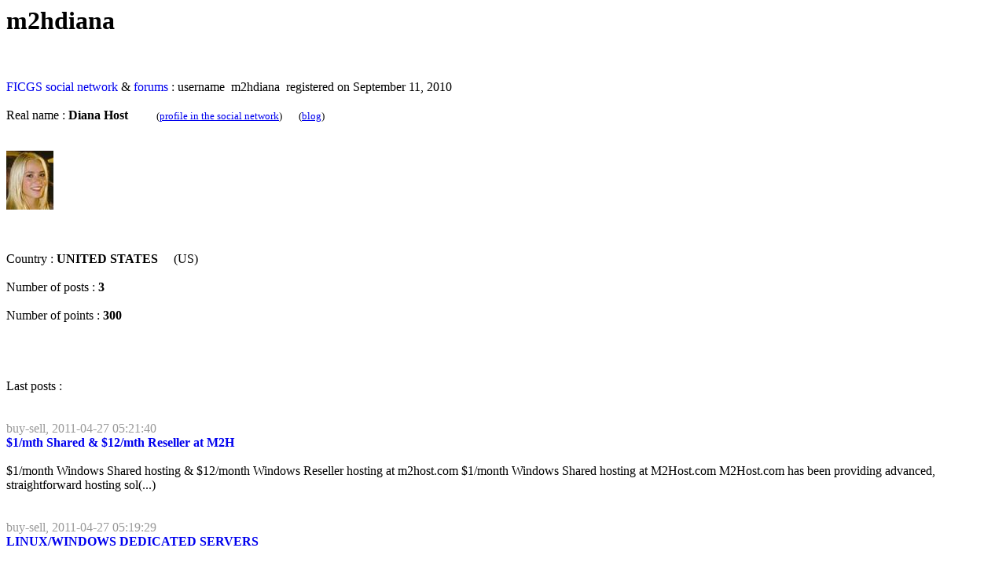

--- FILE ---
content_type: text/html; charset=UTF-8
request_url: http://www.ficgs.com/whole_display_member.php?user=m2hdiana
body_size: 1182
content:


<!DOCTYPE HTML PUBLIC "-//W3C//DTD HTML 4.01 Transitional//EN">
<html>

<head>

<title>m2hdiana</title>

<meta name="description" content="m2hdiana" />
<meta name="keywords" content="m2hdiana" />

<meta http-equiv="Content-Type" content="text/html; charset=utf-8" />
<meta http-equiv="Content-Language" content="en" />

<meta name="robots" content="index, follow, noodp" />
<meta name="reply-to" content="web@ficgs.com" />
<meta name="category" content="seo, forums, news" />
<meta name="distribution" content="global" />
<meta name="revisit-after" content="15 days" />
<meta name="author" content="Thibault de Vassal" />
<meta name="copyright" content="Thibault de Vassal" />
<meta name="identifier-url" content="http//www.ficgs.com" />
<meta name="expires" content="never" />
<meta name="Date-Creation-yyyymmdd" content="20060401" />
<meta name="Date-Revision-yyyymmdd" content="20251201" />

</head>
<body>

<h1>m2hdiana</h1><br><br><a href="http://www.ficgs.com/" style="text-decoration:none">FICGS</a> <a href="http://www.ficgs.com/network.html" style="text-decoration:none">social network</a> & <a href="http://www.ficgs.com/discussions.html" style="text-decoration:none">forums</a> : username &nbsp;m2hdiana&nbsp; registered on September 11, 2010<br><br>Real name : <a href="/9288/Host,Diana" style="text-decoration:none"><b><font color="#000000">Diana Host</font></b></a> &nbsp; &nbsp; &nbsp; &nbsp; <font size="2">(<a href="/9288/Host,Diana" title="Diana Host">profile in the social network</a>) &nbsp; &nbsp; &nbsp; (<a href="/blog/m2hdiana" title="m2hdiana's blog">blog</a>)</font><br><br><br><img src="images/general/photos/m2hdiana.jpg" alt="Diana Host"><br><br><br><br>Country : <b>UNITED STATES</b> &nbsp; &nbsp; (US)<br><br>Number of posts : <b>3</b><br><br>Number of points : <b>300</b><br><br><br><br><br>Last posts :<br><br><br><font color="#999999">buy-sell, 2011-04-27 05:21:40</font><br><b><a href="$1-mth-Shared-$12-mth-Reseller-at-M2H-s15451.html" style="text-decoration:none;" title="Post 15451">$1/mth Shared &amp; $12/mth Reseller at M2H</a></b><br><br>$1/month Windows Shared hosting &amp; $12/month Windows Reseller hosting at m2host.com $1/month Windows Shared hosting at M2Host.com M2Host.com has been providing advanced, straightforward hosting sol(...)<br><br><br><font color="#999999">buy-sell, 2011-04-27 05:19:29</font><br><b><a href="$1-mth-Shared-$7-mth-Reseller-at-M2H-s11965.html" style="text-decoration:none;" title="Post 15450">LINUX/WINDOWS DEDICATED SERVERS</a></b><br><br>Now, we also have DEDICATED SERVERS ;-) 			LINUX/WINDOWS DEDICATED SERVERS M2Host.com provides wide range of cheap dedicated servers. As M2Host.com also provides reseller hosting, many reseller reques(...)<br><br><br><font color="#999999">buy-sell, 2010-09-11 06:46:33</font><br><b><a href="$1-mth-Shared-$7-mth-Reseller-at-M2H-s11965.html" style="text-decoration:none;" title="Post 11965">$1/mth Shared &amp; $7/mth Reseller at M2H</a></b><br><br>$1/month Ultimate Shared Webhosting at M2Host.com  M2Host.com has been providing advanced, straightforward hosting solutions since 2005, and has quickly risen to leadership in the web hosting industry(...)<br><br>
</body>

</html>